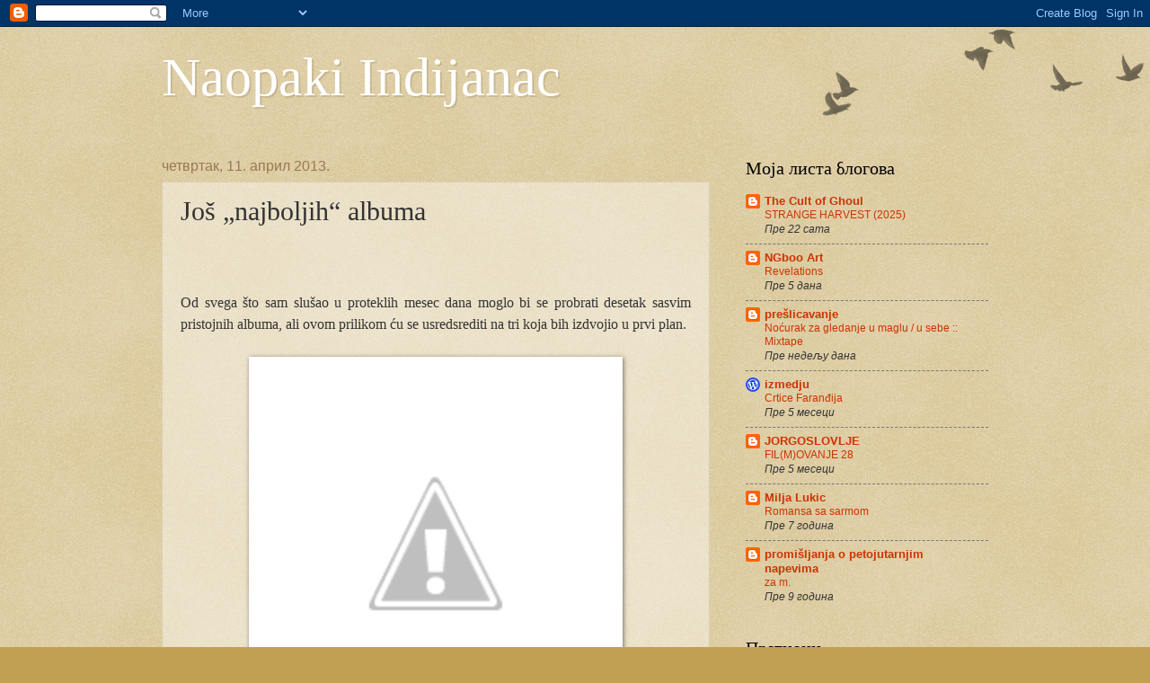

--- FILE ---
content_type: text/html; charset=UTF-8
request_url: https://naopakiindijanac.blogspot.com/2013/04/jos-najboljih-albuma.html
body_size: 16801
content:
<!DOCTYPE html>
<html class='v2' dir='ltr' lang='sr'>
<head>
<link href='https://www.blogger.com/static/v1/widgets/335934321-css_bundle_v2.css' rel='stylesheet' type='text/css'/>
<meta content='width=1100' name='viewport'/>
<meta content='text/html; charset=UTF-8' http-equiv='Content-Type'/>
<meta content='blogger' name='generator'/>
<link href='https://naopakiindijanac.blogspot.com/favicon.ico' rel='icon' type='image/x-icon'/>
<link href='http://naopakiindijanac.blogspot.com/2013/04/jos-najboljih-albuma.html' rel='canonical'/>
<link rel="alternate" type="application/atom+xml" title="Naopaki Indijanac - Atom" href="https://naopakiindijanac.blogspot.com/feeds/posts/default" />
<link rel="alternate" type="application/rss+xml" title="Naopaki Indijanac - RSS" href="https://naopakiindijanac.blogspot.com/feeds/posts/default?alt=rss" />
<link rel="service.post" type="application/atom+xml" title="Naopaki Indijanac - Atom" href="https://www.blogger.com/feeds/5929821633242994109/posts/default" />

<link rel="alternate" type="application/atom+xml" title="Naopaki Indijanac - Atom" href="https://naopakiindijanac.blogspot.com/feeds/9165372423187403874/comments/default" />
<!--Can't find substitution for tag [blog.ieCssRetrofitLinks]-->
<link href='http://4.bp.blogspot.com/-PuFKIrggHTc/UWcI-oqRkVI/AAAAAAAAA_c/fQ1-vgapMl8/s400/old-sock-1363036079.jpg' rel='image_src'/>
<meta content='http://naopakiindijanac.blogspot.com/2013/04/jos-najboljih-albuma.html' property='og:url'/>
<meta content='Još „najboljih“ albuma' property='og:title'/>
<meta content='       Od svega što sam slušao u proteklih mesec dana moglo bi se probrati desetak sasvim pristojnih albuma, ali ovom prilikom ću se usredsr...' property='og:description'/>
<meta content='//4.bp.blogspot.com/-PuFKIrggHTc/UWcI-oqRkVI/AAAAAAAAA_c/fQ1-vgapMl8/w1200-h630-p-k-no-nu/old-sock-1363036079.jpg' property='og:image'/>
<title>Naopaki Indijanac: Još &#8222;najboljih&#8220; albuma</title>
<style id='page-skin-1' type='text/css'><!--
/*
-----------------------------------------------
Blogger Template Style
Name:     Watermark
Designer: Blogger
URL:      www.blogger.com
----------------------------------------------- */
/* Use this with templates/1ktemplate-*.html */
/* Content
----------------------------------------------- */
body {
font: normal normal 14px Arial, Tahoma, Helvetica, FreeSans, sans-serif;
color: #333333;
background: #c0a154 url(https://resources.blogblog.com/blogblog/data/1kt/watermark/body_background_birds.png) repeat scroll top left;
}
html body .content-outer {
min-width: 0;
max-width: 100%;
width: 100%;
}
.content-outer {
font-size: 92%;
}
a:link {
text-decoration:none;
color: #cc3300;
}
a:visited {
text-decoration:none;
color: #993322;
}
a:hover {
text-decoration:underline;
color: #ff3300;
}
.body-fauxcolumns .cap-top {
margin-top: 30px;
background: transparent url(https://resources.blogblog.com/blogblog/data/1kt/watermark/body_overlay_birds.png) no-repeat scroll top right;
height: 121px;
}
.content-inner {
padding: 0;
}
/* Header
----------------------------------------------- */
.header-inner .Header .titlewrapper,
.header-inner .Header .descriptionwrapper {
padding-left: 20px;
padding-right: 20px;
}
.Header h1 {
font: normal normal 60px Georgia, Utopia, 'Palatino Linotype', Palatino, serif;
color: #ffffff;
text-shadow: 2px 2px rgba(0, 0, 0, .1);
}
.Header h1 a {
color: #ffffff;
}
.Header .description {
font-size: 140%;
color: #997755;
}
/* Tabs
----------------------------------------------- */
.tabs-inner .section {
margin: 0 20px;
}
.tabs-inner .PageList, .tabs-inner .LinkList, .tabs-inner .Labels {
margin-left: -11px;
margin-right: -11px;
background-color: transparent;
border-top: 0 solid #ffffff;
border-bottom: 0 solid #ffffff;
-moz-box-shadow: 0 0 0 rgba(0, 0, 0, .3);
-webkit-box-shadow: 0 0 0 rgba(0, 0, 0, .3);
-goog-ms-box-shadow: 0 0 0 rgba(0, 0, 0, .3);
box-shadow: 0 0 0 rgba(0, 0, 0, .3);
}
.tabs-inner .PageList .widget-content,
.tabs-inner .LinkList .widget-content,
.tabs-inner .Labels .widget-content {
margin: -3px -11px;
background: transparent none  no-repeat scroll right;
}
.tabs-inner .widget ul {
padding: 2px 25px;
max-height: 34px;
background: transparent none no-repeat scroll left;
}
.tabs-inner .widget li {
border: none;
}
.tabs-inner .widget li a {
display: inline-block;
padding: .25em 1em;
font: normal normal 20px Georgia, Utopia, 'Palatino Linotype', Palatino, serif;
color: #cc3300;
border-right: 1px solid #c0a154;
}
.tabs-inner .widget li:first-child a {
border-left: 1px solid #c0a154;
}
.tabs-inner .widget li.selected a, .tabs-inner .widget li a:hover {
color: #000000;
}
/* Headings
----------------------------------------------- */
h2 {
font: normal normal 20px Georgia, Utopia, 'Palatino Linotype', Palatino, serif;
color: #000000;
margin: 0 0 .5em;
}
h2.date-header {
font: normal normal 16px Arial, Tahoma, Helvetica, FreeSans, sans-serif;
color: #997755;
}
/* Main
----------------------------------------------- */
.main-inner .column-center-inner,
.main-inner .column-left-inner,
.main-inner .column-right-inner {
padding: 0 5px;
}
.main-outer {
margin-top: 0;
background: transparent none no-repeat scroll top left;
}
.main-inner {
padding-top: 30px;
}
.main-cap-top {
position: relative;
}
.main-cap-top .cap-right {
position: absolute;
height: 0;
width: 100%;
bottom: 0;
background: transparent none repeat-x scroll bottom center;
}
.main-cap-top .cap-left {
position: absolute;
height: 245px;
width: 280px;
right: 0;
bottom: 0;
background: transparent none no-repeat scroll bottom left;
}
/* Posts
----------------------------------------------- */
.post-outer {
padding: 15px 20px;
margin: 0 0 25px;
background: transparent url(https://resources.blogblog.com/blogblog/data/1kt/watermark/post_background_birds.png) repeat scroll top left;
_background-image: none;
border: dotted 1px #ccbb99;
-moz-box-shadow: 0 0 0 rgba(0, 0, 0, .1);
-webkit-box-shadow: 0 0 0 rgba(0, 0, 0, .1);
-goog-ms-box-shadow: 0 0 0 rgba(0, 0, 0, .1);
box-shadow: 0 0 0 rgba(0, 0, 0, .1);
}
h3.post-title {
font: normal normal 30px Georgia, Utopia, 'Palatino Linotype', Palatino, serif;
margin: 0;
}
.comments h4 {
font: normal normal 30px Georgia, Utopia, 'Palatino Linotype', Palatino, serif;
margin: 1em 0 0;
}
.post-body {
font-size: 105%;
line-height: 1.5;
position: relative;
}
.post-header {
margin: 0 0 1em;
color: #997755;
}
.post-footer {
margin: 10px 0 0;
padding: 10px 0 0;
color: #997755;
border-top: dashed 1px #777777;
}
#blog-pager {
font-size: 140%
}
#comments .comment-author {
padding-top: 1.5em;
border-top: dashed 1px #777777;
background-position: 0 1.5em;
}
#comments .comment-author:first-child {
padding-top: 0;
border-top: none;
}
.avatar-image-container {
margin: .2em 0 0;
}
/* Comments
----------------------------------------------- */
.comments .comments-content .icon.blog-author {
background-repeat: no-repeat;
background-image: url([data-uri]);
}
.comments .comments-content .loadmore a {
border-top: 1px solid #777777;
border-bottom: 1px solid #777777;
}
.comments .continue {
border-top: 2px solid #777777;
}
/* Widgets
----------------------------------------------- */
.widget ul, .widget #ArchiveList ul.flat {
padding: 0;
list-style: none;
}
.widget ul li, .widget #ArchiveList ul.flat li {
padding: .35em 0;
text-indent: 0;
border-top: dashed 1px #777777;
}
.widget ul li:first-child, .widget #ArchiveList ul.flat li:first-child {
border-top: none;
}
.widget .post-body ul {
list-style: disc;
}
.widget .post-body ul li {
border: none;
}
.widget .zippy {
color: #777777;
}
.post-body img, .post-body .tr-caption-container, .Profile img, .Image img,
.BlogList .item-thumbnail img {
padding: 5px;
background: #fff;
-moz-box-shadow: 1px 1px 5px rgba(0, 0, 0, .5);
-webkit-box-shadow: 1px 1px 5px rgba(0, 0, 0, .5);
-goog-ms-box-shadow: 1px 1px 5px rgba(0, 0, 0, .5);
box-shadow: 1px 1px 5px rgba(0, 0, 0, .5);
}
.post-body img, .post-body .tr-caption-container {
padding: 8px;
}
.post-body .tr-caption-container {
color: #333333;
}
.post-body .tr-caption-container img {
padding: 0;
background: transparent;
border: none;
-moz-box-shadow: 0 0 0 rgba(0, 0, 0, .1);
-webkit-box-shadow: 0 0 0 rgba(0, 0, 0, .1);
-goog-ms-box-shadow: 0 0 0 rgba(0, 0, 0, .1);
box-shadow: 0 0 0 rgba(0, 0, 0, .1);
}
/* Footer
----------------------------------------------- */
.footer-outer {
color:#ccbb99;
background: #330000 url(https://resources.blogblog.com/blogblog/data/1kt/watermark/body_background_navigator.png) repeat scroll top left;
}
.footer-outer a {
color: #ff7755;
}
.footer-outer a:visited {
color: #dd5533;
}
.footer-outer a:hover {
color: #ff9977;
}
.footer-outer .widget h2 {
color: #eeddbb;
}
/* Mobile
----------------------------------------------- */
body.mobile  {
background-size: 100% auto;
}
.mobile .body-fauxcolumn-outer {
background: transparent none repeat scroll top left;
}
html .mobile .mobile-date-outer {
border-bottom: none;
background: transparent url(https://resources.blogblog.com/blogblog/data/1kt/watermark/post_background_birds.png) repeat scroll top left;
_background-image: none;
margin-bottom: 10px;
}
.mobile .main-inner .date-outer {
padding: 0;
}
.mobile .main-inner .date-header {
margin: 10px;
}
.mobile .main-cap-top {
z-index: -1;
}
.mobile .content-outer {
font-size: 100%;
}
.mobile .post-outer {
padding: 10px;
}
.mobile .main-cap-top .cap-left {
background: transparent none no-repeat scroll bottom left;
}
.mobile .body-fauxcolumns .cap-top {
margin: 0;
}
.mobile-link-button {
background: transparent url(https://resources.blogblog.com/blogblog/data/1kt/watermark/post_background_birds.png) repeat scroll top left;
}
.mobile-link-button a:link, .mobile-link-button a:visited {
color: #cc3300;
}
.mobile-index-date .date-header {
color: #997755;
}
.mobile-index-contents {
color: #333333;
}
.mobile .tabs-inner .section {
margin: 0;
}
.mobile .tabs-inner .PageList {
margin-left: 0;
margin-right: 0;
}
.mobile .tabs-inner .PageList .widget-content {
margin: 0;
color: #000000;
background: transparent url(https://resources.blogblog.com/blogblog/data/1kt/watermark/post_background_birds.png) repeat scroll top left;
}
.mobile .tabs-inner .PageList .widget-content .pagelist-arrow {
border-left: 1px solid #c0a154;
}

--></style>
<style id='template-skin-1' type='text/css'><!--
body {
min-width: 960px;
}
.content-outer, .content-fauxcolumn-outer, .region-inner {
min-width: 960px;
max-width: 960px;
_width: 960px;
}
.main-inner .columns {
padding-left: 0px;
padding-right: 310px;
}
.main-inner .fauxcolumn-center-outer {
left: 0px;
right: 310px;
/* IE6 does not respect left and right together */
_width: expression(this.parentNode.offsetWidth -
parseInt("0px") -
parseInt("310px") + 'px');
}
.main-inner .fauxcolumn-left-outer {
width: 0px;
}
.main-inner .fauxcolumn-right-outer {
width: 310px;
}
.main-inner .column-left-outer {
width: 0px;
right: 100%;
margin-left: -0px;
}
.main-inner .column-right-outer {
width: 310px;
margin-right: -310px;
}
#layout {
min-width: 0;
}
#layout .content-outer {
min-width: 0;
width: 800px;
}
#layout .region-inner {
min-width: 0;
width: auto;
}
body#layout div.add_widget {
padding: 8px;
}
body#layout div.add_widget a {
margin-left: 32px;
}
--></style>
<link href='https://www.blogger.com/dyn-css/authorization.css?targetBlogID=5929821633242994109&amp;zx=98897d3f-f34a-4e2a-a64c-dbaeb9293812' media='none' onload='if(media!=&#39;all&#39;)media=&#39;all&#39;' rel='stylesheet'/><noscript><link href='https://www.blogger.com/dyn-css/authorization.css?targetBlogID=5929821633242994109&amp;zx=98897d3f-f34a-4e2a-a64c-dbaeb9293812' rel='stylesheet'/></noscript>
<meta name='google-adsense-platform-account' content='ca-host-pub-1556223355139109'/>
<meta name='google-adsense-platform-domain' content='blogspot.com'/>

</head>
<body class='loading variant-birds'>
<div class='navbar section' id='navbar' name='NavBar'><div class='widget Navbar' data-version='1' id='Navbar1'><script type="text/javascript">
    function setAttributeOnload(object, attribute, val) {
      if(window.addEventListener) {
        window.addEventListener('load',
          function(){ object[attribute] = val; }, false);
      } else {
        window.attachEvent('onload', function(){ object[attribute] = val; });
      }
    }
  </script>
<div id="navbar-iframe-container"></div>
<script type="text/javascript" src="https://apis.google.com/js/platform.js"></script>
<script type="text/javascript">
      gapi.load("gapi.iframes:gapi.iframes.style.bubble", function() {
        if (gapi.iframes && gapi.iframes.getContext) {
          gapi.iframes.getContext().openChild({
              url: 'https://www.blogger.com/navbar/5929821633242994109?po\x3d9165372423187403874\x26origin\x3dhttps://naopakiindijanac.blogspot.com',
              where: document.getElementById("navbar-iframe-container"),
              id: "navbar-iframe"
          });
        }
      });
    </script><script type="text/javascript">
(function() {
var script = document.createElement('script');
script.type = 'text/javascript';
script.src = '//pagead2.googlesyndication.com/pagead/js/google_top_exp.js';
var head = document.getElementsByTagName('head')[0];
if (head) {
head.appendChild(script);
}})();
</script>
</div></div>
<div class='body-fauxcolumns'>
<div class='fauxcolumn-outer body-fauxcolumn-outer'>
<div class='cap-top'>
<div class='cap-left'></div>
<div class='cap-right'></div>
</div>
<div class='fauxborder-left'>
<div class='fauxborder-right'></div>
<div class='fauxcolumn-inner'>
</div>
</div>
<div class='cap-bottom'>
<div class='cap-left'></div>
<div class='cap-right'></div>
</div>
</div>
</div>
<div class='content'>
<div class='content-fauxcolumns'>
<div class='fauxcolumn-outer content-fauxcolumn-outer'>
<div class='cap-top'>
<div class='cap-left'></div>
<div class='cap-right'></div>
</div>
<div class='fauxborder-left'>
<div class='fauxborder-right'></div>
<div class='fauxcolumn-inner'>
</div>
</div>
<div class='cap-bottom'>
<div class='cap-left'></div>
<div class='cap-right'></div>
</div>
</div>
</div>
<div class='content-outer'>
<div class='content-cap-top cap-top'>
<div class='cap-left'></div>
<div class='cap-right'></div>
</div>
<div class='fauxborder-left content-fauxborder-left'>
<div class='fauxborder-right content-fauxborder-right'></div>
<div class='content-inner'>
<header>
<div class='header-outer'>
<div class='header-cap-top cap-top'>
<div class='cap-left'></div>
<div class='cap-right'></div>
</div>
<div class='fauxborder-left header-fauxborder-left'>
<div class='fauxborder-right header-fauxborder-right'></div>
<div class='region-inner header-inner'>
<div class='header section' id='header' name='Заглавље'><div class='widget Header' data-version='1' id='Header1'>
<div id='header-inner'>
<div class='titlewrapper'>
<h1 class='title'>
<a href='https://naopakiindijanac.blogspot.com/'>
Naopaki Indijanac
</a>
</h1>
</div>
<div class='descriptionwrapper'>
<p class='description'><span>
</span></p>
</div>
</div>
</div></div>
</div>
</div>
<div class='header-cap-bottom cap-bottom'>
<div class='cap-left'></div>
<div class='cap-right'></div>
</div>
</div>
</header>
<div class='tabs-outer'>
<div class='tabs-cap-top cap-top'>
<div class='cap-left'></div>
<div class='cap-right'></div>
</div>
<div class='fauxborder-left tabs-fauxborder-left'>
<div class='fauxborder-right tabs-fauxborder-right'></div>
<div class='region-inner tabs-inner'>
<div class='tabs no-items section' id='crosscol' name='Област са колонама'></div>
<div class='tabs no-items section' id='crosscol-overflow' name='Cross-Column 2'></div>
</div>
</div>
<div class='tabs-cap-bottom cap-bottom'>
<div class='cap-left'></div>
<div class='cap-right'></div>
</div>
</div>
<div class='main-outer'>
<div class='main-cap-top cap-top'>
<div class='cap-left'></div>
<div class='cap-right'></div>
</div>
<div class='fauxborder-left main-fauxborder-left'>
<div class='fauxborder-right main-fauxborder-right'></div>
<div class='region-inner main-inner'>
<div class='columns fauxcolumns'>
<div class='fauxcolumn-outer fauxcolumn-center-outer'>
<div class='cap-top'>
<div class='cap-left'></div>
<div class='cap-right'></div>
</div>
<div class='fauxborder-left'>
<div class='fauxborder-right'></div>
<div class='fauxcolumn-inner'>
</div>
</div>
<div class='cap-bottom'>
<div class='cap-left'></div>
<div class='cap-right'></div>
</div>
</div>
<div class='fauxcolumn-outer fauxcolumn-left-outer'>
<div class='cap-top'>
<div class='cap-left'></div>
<div class='cap-right'></div>
</div>
<div class='fauxborder-left'>
<div class='fauxborder-right'></div>
<div class='fauxcolumn-inner'>
</div>
</div>
<div class='cap-bottom'>
<div class='cap-left'></div>
<div class='cap-right'></div>
</div>
</div>
<div class='fauxcolumn-outer fauxcolumn-right-outer'>
<div class='cap-top'>
<div class='cap-left'></div>
<div class='cap-right'></div>
</div>
<div class='fauxborder-left'>
<div class='fauxborder-right'></div>
<div class='fauxcolumn-inner'>
</div>
</div>
<div class='cap-bottom'>
<div class='cap-left'></div>
<div class='cap-right'></div>
</div>
</div>
<!-- corrects IE6 width calculation -->
<div class='columns-inner'>
<div class='column-center-outer'>
<div class='column-center-inner'>
<div class='main section' id='main' name='Главни'><div class='widget Blog' data-version='1' id='Blog1'>
<div class='blog-posts hfeed'>

          <div class="date-outer">
        
<h2 class='date-header'><span>четвртак, 11. април 2013.</span></h2>

          <div class="date-posts">
        
<div class='post-outer'>
<div class='post hentry uncustomized-post-template' itemprop='blogPost' itemscope='itemscope' itemtype='http://schema.org/BlogPosting'>
<meta content='http://4.bp.blogspot.com/-PuFKIrggHTc/UWcI-oqRkVI/AAAAAAAAA_c/fQ1-vgapMl8/s400/old-sock-1363036079.jpg' itemprop='image_url'/>
<meta content='5929821633242994109' itemprop='blogId'/>
<meta content='9165372423187403874' itemprop='postId'/>
<a name='9165372423187403874'></a>
<h3 class='post-title entry-title' itemprop='name'>
Još &#8222;najboljih&#8220; albuma
</h3>
<div class='post-header'>
<div class='post-header-line-1'></div>
</div>
<div class='post-body entry-content' id='post-body-9165372423187403874' itemprop='description articleBody'>
<div dir="ltr" style="text-align: left;" trbidi="on">
<br />
<div class="MsoNormal" style="line-height: 150%; text-align: justify;">
<br /></div>
<div class="MsoNormal" style="line-height: 150%; text-align: justify;">
<br /></div>
<div class="MsoNormal" style="line-height: 150%; text-align: justify;">
<span style="font-family: &quot;Times New Roman&quot;,&quot;serif&quot;; font-size: 12.0pt; line-height: 150%; mso-no-proof: yes;">Od svega što sam slušao u proteklih mesec dana moglo bi se
probrati desetak sasvim pristojnih albuma, ali ovom prilikom ću se usredsrediti
na tri koja bih izdvojio u prvi plan.<o:p></o:p></span></div>
<div class="MsoNormal" style="line-height: 150%; text-align: justify;">
<span style="font-family: &quot;Times New Roman&quot;,&quot;serif&quot;; font-size: 12.0pt; line-height: 150%; mso-no-proof: yes;"><br /></span></div>
<div class="separator" style="clear: both; text-align: center;">
<a href="//4.bp.blogspot.com/-PuFKIrggHTc/UWcI-oqRkVI/AAAAAAAAA_c/fQ1-vgapMl8/s1600/old-sock-1363036079.jpg" imageanchor="1" style="margin-left: 1em; margin-right: 1em;"><img border="0" height="400" src="//4.bp.blogspot.com/-PuFKIrggHTc/UWcI-oqRkVI/AAAAAAAAA_c/fQ1-vgapMl8/s400/old-sock-1363036079.jpg" width="400"></a></div>
<div class="MsoNormal" style="line-height: 150%; text-align: justify;">
<span style="font-family: &quot;Times New Roman&quot;,&quot;serif&quot;; font-size: 12.0pt; line-height: 150%; mso-no-proof: yes;"><br /></span></div>
<div class="MsoNormal" style="line-height: 150%; text-align: justify;">
<span style="font-family: &quot;Times New Roman&quot;,&quot;serif&quot;; font-size: 12.0pt; line-height: 150%; mso-no-proof: yes;">Počinjem s jednom ultra giga mega zvezdom, pa se osećam malo
čudno jer obično takve ne slušam. Prosto ne znam ni šta bih uopšte mogao da
kažem o Eriku Kleptonu, a da ne ispadnem budalčina. Vidim da se njegov novi
album mnogima nije dopao, međutim u mom slučaju je &#8222;odradio posao&#8220;, to jest
naveo me je da ga u proteklih nekoliko nedelja slušam skoro svakodnevno i da
prilično uživam u njemu. U pitanju je ona vrsta ploča kakve ja inače volim &#8211;
dve nove pesme, a resto obrade, među njima dosta starijih numera. Malo
tradicionalnih američkih žanrova, malo koketiranja s regeom. Na momente me
podseća na ono što su nekada radili Raj Kuder ili Dejvid Lindli. Dovoljno da
uvrstim <i>Old Sock</i> među najbolje ploče
koje sam čuo ove godine. A nova verzija numere <i>Goodnight, Irene</i>, jedne od mojih omiljenih iz klasične američke
pesmarice, dodatni je argument za to.<o:p></o:p></span></div>
<div class="MsoNormal" style="line-height: 150%; text-align: justify;">
<span style="font-family: &quot;Times New Roman&quot;,&quot;serif&quot;; font-size: 12.0pt; line-height: 150%; mso-no-proof: yes;"><br /></span></div>
<div class="separator" style="clear: both; text-align: center;">
<a href="//3.bp.blogspot.com/-QxqdPdD36jI/UWcK_Mo6qII/AAAAAAAAA_s/n84PiMPc1rs/s1600/m.rv.kellywillisbrucerobison.jpg" imageanchor="1"><img border="0" height="400" src="//3.bp.blogspot.com/-QxqdPdD36jI/UWcK_Mo6qII/AAAAAAAAA_s/n84PiMPc1rs/s320/m.rv.kellywillisbrucerobison.jpg" width="400"></a></div>
<div class="MsoNormal" style="line-height: 150%; text-align: justify;">
<span style="font-family: &quot;Times New Roman&quot;,&quot;serif&quot;; font-size: 12.0pt; line-height: 150%; mso-no-proof: yes;"><br /></span></div>
<div class="MsoNormal" style="line-height: 150%; text-align: justify;">
<span style="font-family: &quot;Times New Roman&quot;,&quot;serif&quot;; font-size: 12.0pt; line-height: 150%; mso-no-proof: yes;">A sad &#8211; pravac Nešvil. Kantri dueti koje čine bračni parovi
nekad baš umeju da osvetlaju obraz. Da ne pominjem one notorne primere, evo
jednog skorašnjeg. Prošle godine briljantnu ploču snimili su Kejsi Čejmbers i
Šejn Nikolson, zvezde australijske kantri scene, a sada su to uradile njihove
američke kolege &#8211; Keli Vilis i Brus Robison. Inače, sestra Brusa Robisona &#8211;
Robin Ludvik (Vilisova joj, dakle, dođe snaha, a ona njoj zaova, da proširimo
priču na šire porodične odnose) takođe je kantri pevačica, i to bogami jedna od
najboljih koje znam.<o:p></o:p></span></div>
<div class="MsoNormal" style="line-height: 150%; text-align: justify;">
<span style="font-family: &quot;Times New Roman&quot;,&quot;serif&quot;; font-size: 12.0pt; line-height: 150%; mso-no-proof: yes;">Što se tiče podele nove pesme &#8211; obrade, na ploči <i>Cheaterʼs Game</i> odnos je otprilike
pola&#8211;pola. Među obradama se krije i glavni razlog što mi se ovaj album toliko
dopao. Naime, Vilisova i Robison su na repertoar uvrstili pesmu <i>Border Radio</i> Dejva Alvina, autora koji
je za mene još odavno zakucan u samom vrhu &#8222;songrajterstva&#8220;. I znali su kako s
njom treba da se postupa. Dakle, opet je ponoć, njega nema, dete spava u drugoj
sobi, otac ga neće videti kako raste, a ona sluša radio i nada se promeni u
svom životu, scenario kao iz priče Rejmonda Karvera &#8211; pa sve to u eksplicitnom
kantri ruhu i eto jednog od najvećih uživanja ove godine.<o:p></o:p></span></div>
<div class="MsoNormal" style="line-height: 150%; text-align: justify;">
<span style="font-family: &quot;Times New Roman&quot;,&quot;serif&quot;; font-size: 12.0pt; line-height: 150%; mso-no-proof: yes;">Pored Alvina, na albumu je zastupljen i Teksašanin Hejs Karl,
jedan od najtalentovanijih autora &#8211; htedoh reći mlađe, ali to je sad već ipak
srednja generacija. A tu je i momenat sa devet miliona devetsto devedeset devet
hiljada devetsto devedeset devet suza u kojem Vilisova briljira (pesma Rezija
Bejlija iz 1966). Što se Robisona tiče, on do izražaja najviše dolazi u dve
brze, poletne pesme &#8211; svojoj sopstvenoj <i>Lifeline</i>,
kao i u <i>Born To Roll</i>, gde peva kako
je odrastao po kamiondžijskim svratištima i auto-putevima, te kasnije
prokrstario od Nešvila do Noksvila i od Bostona do Ostina. Sve u svemu,
prvorazredan kantri ugođaj.<o:p></o:p></span></div>
<div class="MsoNormal" style="line-height: 150%; text-align: justify;">
<span style="font-family: &quot;Times New Roman&quot;,&quot;serif&quot;; font-size: 12.0pt; line-height: 150%; mso-no-proof: yes;"><br /></span></div>
<div class="separator" style="clear: both; text-align: center;">
<a href="//3.bp.blogspot.com/-jlL5juLtR-M/UWcI_1M0ZII/AAAAAAAAA_k/57l-B7bfbp8/s1600/946718973c9341f5ed67b1318551663b.jpg" imageanchor="1" style="margin-left: 1em; margin-right: 1em;"><img border="0" height="400" src="//3.bp.blogspot.com/-jlL5juLtR-M/UWcI_1M0ZII/AAAAAAAAA_k/57l-B7bfbp8/s400/946718973c9341f5ed67b1318551663b.jpg" width="400"></a></div>
<div class="MsoNormal" style="line-height: 150%; text-align: justify;">
<span style="font-family: &quot;Times New Roman&quot;,&quot;serif&quot;; font-size: 12.0pt; line-height: 150%; mso-no-proof: yes;"><br /></span></div>
<div class="MsoNormal" style="line-height: 150%; text-align: justify;">
<span style="font-family: &quot;Times New Roman&quot;,&quot;serif&quot;; font-size: 12.0pt; line-height: 150%; mso-no-proof: yes;">Treći album koji ovde izdvajam snimila je kantautorka i
nekada profesionalna kuvarica Meri Gošej, žena koja je u životu sve i svašta
preturila preko glave. U pitanju je lajv ploča s njenim dobro poznatim pesmama.<o:p></o:p></span></div>
<div class="MsoNormal" style="line-height: 150%; text-align: justify;">
<span style="font-family: &quot;Times New Roman&quot;,&quot;serif&quot;; font-size: 12.0pt; line-height: 150%; mso-no-proof: yes;">Meri Gošej sam prvi put čuo u numeri u kojoj je proklamovala
kako su joj se od onih što idu u dobre škole i bave se sportom oduvek više
dopadali kojekakvi dreg kvinovi, raspopi, dileri, pijanice koje filozofiraju,
glumci, pisci i ostala bulumenta i polusvet. Iste te protuve muvaju se i ovim
albumom. Ima među njima skitnica, beskućnika i vagabunda, ali i osuđenih ubica.
Za sve njih Meri Gošej gaji velike simpatije, tolike da na momente ume da bude
i patetična, ali joj to nekako čak i pristaje. S druge strane, u njenim pesmama
toj ekipi pridružuju se, ni manje ni više nego Hemingvej, Keruak i Stajnbek. <o:p></o:p></span></div>
<div class="MsoNormal" style="line-height: 150%; text-align: justify;">
<span style="font-family: &quot;Times New Roman&quot;,&quot;serif&quot;; font-size: 12.0pt; line-height: 150%; mso-no-proof: yes;">Osim sopstvenih, u koncertni repertoar Meri Gošej je
uključila i tri numere svog kanadskog kolege Freda Iglsmita. Krajnji rezultat
je jedna mračna svirka, sa sporim, dugačkim pesmama, gudačima koji jezivo
škripe i Merinim umornim glasom, koji često ume da zazvuči neverovatno tužno.
Jedan od momenata u kojem to najviše dolazi do izražaja jeste numera <i>I Drink</i>, verovatno najbolja na albumu.
Tu njena junakinja pripoveda o svom čemernom, usamljeničkom, alkoholičarskom
životu i zaključuje sa &#8222;I know what I am, but I donʼt give a damn&#8220;, kao
konačnom, neopozivom presudom samoj sebi.<o:p></o:p></span></div>
<div class="MsoNormal" style="line-height: 150%; text-align: justify;">
<span style="font-family: &quot;Times New Roman&quot;,&quot;serif&quot;; font-size: 12.0pt; line-height: 150%; mso-no-proof: yes;">Toliko u ovom javljanju. Ima još albuma, nije da nema, ali
ova tri su mi ipak najbolja.<o:p></o:p></span></div>
<div class="MsoNormal" style="line-height: 150%; text-align: justify;">
<br /></div>
</div>
<div style='clear: both;'></div>
</div>
<div class='post-footer'>
<div class='post-footer-line post-footer-line-1'>
<span class='post-author vcard'>
Објавио
<span class='fn' itemprop='author' itemscope='itemscope' itemtype='http://schema.org/Person'>
<meta content='https://www.blogger.com/profile/03622610542407964421' itemprop='url'/>
<a class='g-profile' href='https://www.blogger.com/profile/03622610542407964421' rel='author' title='author profile'>
<span itemprop='name'>Naopaki Indijanac</span>
</a>
</span>
</span>
<span class='post-timestamp'>
у
<meta content='http://naopakiindijanac.blogspot.com/2013/04/jos-najboljih-albuma.html' itemprop='url'/>
<a class='timestamp-link' href='https://naopakiindijanac.blogspot.com/2013/04/jos-najboljih-albuma.html' rel='bookmark' title='permanent link'><abbr class='published' itemprop='datePublished' title='2013-04-11T12:16:00-07:00'>12:16</abbr></a>
</span>
<span class='post-comment-link'>
</span>
<span class='post-icons'>
<span class='item-control blog-admin pid-1871178334'>
<a href='https://www.blogger.com/post-edit.g?blogID=5929821633242994109&postID=9165372423187403874&from=pencil' title='Измени пост'>
<img alt='' class='icon-action' height='18' src='https://resources.blogblog.com/img/icon18_edit_allbkg.gif' width='18'/>
</a>
</span>
</span>
<div class='post-share-buttons goog-inline-block'>
<a class='goog-inline-block share-button sb-email' href='https://www.blogger.com/share-post.g?blogID=5929821633242994109&postID=9165372423187403874&target=email' target='_blank' title='Пошаљи ово имејлом'><span class='share-button-link-text'>Пошаљи ово имејлом</span></a><a class='goog-inline-block share-button sb-blog' href='https://www.blogger.com/share-post.g?blogID=5929821633242994109&postID=9165372423187403874&target=blog' onclick='window.open(this.href, "_blank", "height=270,width=475"); return false;' target='_blank' title='BlogThis!'><span class='share-button-link-text'>BlogThis!</span></a><a class='goog-inline-block share-button sb-twitter' href='https://www.blogger.com/share-post.g?blogID=5929821633242994109&postID=9165372423187403874&target=twitter' target='_blank' title='Дели на X-у'><span class='share-button-link-text'>Дели на X-у</span></a><a class='goog-inline-block share-button sb-facebook' href='https://www.blogger.com/share-post.g?blogID=5929821633242994109&postID=9165372423187403874&target=facebook' onclick='window.open(this.href, "_blank", "height=430,width=640"); return false;' target='_blank' title='Дели на Facebook-у'><span class='share-button-link-text'>Дели на Facebook-у</span></a><a class='goog-inline-block share-button sb-pinterest' href='https://www.blogger.com/share-post.g?blogID=5929821633242994109&postID=9165372423187403874&target=pinterest' target='_blank' title='Дели на Pinterest-у'><span class='share-button-link-text'>Дели на Pinterest-у</span></a>
</div>
</div>
<div class='post-footer-line post-footer-line-2'>
<span class='post-labels'>
</span>
</div>
<div class='post-footer-line post-footer-line-3'>
<span class='post-location'>
</span>
</div>
</div>
</div>
<div class='comments' id='comments'>
<a name='comments'></a>
<h4>1 коментар:</h4>
<div class='comments-content'>
<script async='async' src='' type='text/javascript'></script>
<script type='text/javascript'>
    (function() {
      var items = null;
      var msgs = null;
      var config = {};

// <![CDATA[
      var cursor = null;
      if (items && items.length > 0) {
        cursor = parseInt(items[items.length - 1].timestamp) + 1;
      }

      var bodyFromEntry = function(entry) {
        var text = (entry &&
                    ((entry.content && entry.content.$t) ||
                     (entry.summary && entry.summary.$t))) ||
            '';
        if (entry && entry.gd$extendedProperty) {
          for (var k in entry.gd$extendedProperty) {
            if (entry.gd$extendedProperty[k].name == 'blogger.contentRemoved') {
              return '<span class="deleted-comment">' + text + '</span>';
            }
          }
        }
        return text;
      }

      var parse = function(data) {
        cursor = null;
        var comments = [];
        if (data && data.feed && data.feed.entry) {
          for (var i = 0, entry; entry = data.feed.entry[i]; i++) {
            var comment = {};
            // comment ID, parsed out of the original id format
            var id = /blog-(\d+).post-(\d+)/.exec(entry.id.$t);
            comment.id = id ? id[2] : null;
            comment.body = bodyFromEntry(entry);
            comment.timestamp = Date.parse(entry.published.$t) + '';
            if (entry.author && entry.author.constructor === Array) {
              var auth = entry.author[0];
              if (auth) {
                comment.author = {
                  name: (auth.name ? auth.name.$t : undefined),
                  profileUrl: (auth.uri ? auth.uri.$t : undefined),
                  avatarUrl: (auth.gd$image ? auth.gd$image.src : undefined)
                };
              }
            }
            if (entry.link) {
              if (entry.link[2]) {
                comment.link = comment.permalink = entry.link[2].href;
              }
              if (entry.link[3]) {
                var pid = /.*comments\/default\/(\d+)\?.*/.exec(entry.link[3].href);
                if (pid && pid[1]) {
                  comment.parentId = pid[1];
                }
              }
            }
            comment.deleteclass = 'item-control blog-admin';
            if (entry.gd$extendedProperty) {
              for (var k in entry.gd$extendedProperty) {
                if (entry.gd$extendedProperty[k].name == 'blogger.itemClass') {
                  comment.deleteclass += ' ' + entry.gd$extendedProperty[k].value;
                } else if (entry.gd$extendedProperty[k].name == 'blogger.displayTime') {
                  comment.displayTime = entry.gd$extendedProperty[k].value;
                }
              }
            }
            comments.push(comment);
          }
        }
        return comments;
      };

      var paginator = function(callback) {
        if (hasMore()) {
          var url = config.feed + '?alt=json&v=2&orderby=published&reverse=false&max-results=50';
          if (cursor) {
            url += '&published-min=' + new Date(cursor).toISOString();
          }
          window.bloggercomments = function(data) {
            var parsed = parse(data);
            cursor = parsed.length < 50 ? null
                : parseInt(parsed[parsed.length - 1].timestamp) + 1
            callback(parsed);
            window.bloggercomments = null;
          }
          url += '&callback=bloggercomments';
          var script = document.createElement('script');
          script.type = 'text/javascript';
          script.src = url;
          document.getElementsByTagName('head')[0].appendChild(script);
        }
      };
      var hasMore = function() {
        return !!cursor;
      };
      var getMeta = function(key, comment) {
        if ('iswriter' == key) {
          var matches = !!comment.author
              && comment.author.name == config.authorName
              && comment.author.profileUrl == config.authorUrl;
          return matches ? 'true' : '';
        } else if ('deletelink' == key) {
          return config.baseUri + '/comment/delete/'
               + config.blogId + '/' + comment.id;
        } else if ('deleteclass' == key) {
          return comment.deleteclass;
        }
        return '';
      };

      var replybox = null;
      var replyUrlParts = null;
      var replyParent = undefined;

      var onReply = function(commentId, domId) {
        if (replybox == null) {
          // lazily cache replybox, and adjust to suit this style:
          replybox = document.getElementById('comment-editor');
          if (replybox != null) {
            replybox.height = '250px';
            replybox.style.display = 'block';
            replyUrlParts = replybox.src.split('#');
          }
        }
        if (replybox && (commentId !== replyParent)) {
          replybox.src = '';
          document.getElementById(domId).insertBefore(replybox, null);
          replybox.src = replyUrlParts[0]
              + (commentId ? '&parentID=' + commentId : '')
              + '#' + replyUrlParts[1];
          replyParent = commentId;
        }
      };

      var hash = (window.location.hash || '#').substring(1);
      var startThread, targetComment;
      if (/^comment-form_/.test(hash)) {
        startThread = hash.substring('comment-form_'.length);
      } else if (/^c[0-9]+$/.test(hash)) {
        targetComment = hash.substring(1);
      }

      // Configure commenting API:
      var configJso = {
        'maxDepth': config.maxThreadDepth
      };
      var provider = {
        'id': config.postId,
        'data': items,
        'loadNext': paginator,
        'hasMore': hasMore,
        'getMeta': getMeta,
        'onReply': onReply,
        'rendered': true,
        'initComment': targetComment,
        'initReplyThread': startThread,
        'config': configJso,
        'messages': msgs
      };

      var render = function() {
        if (window.goog && window.goog.comments) {
          var holder = document.getElementById('comment-holder');
          window.goog.comments.render(holder, provider);
        }
      };

      // render now, or queue to render when library loads:
      if (window.goog && window.goog.comments) {
        render();
      } else {
        window.goog = window.goog || {};
        window.goog.comments = window.goog.comments || {};
        window.goog.comments.loadQueue = window.goog.comments.loadQueue || [];
        window.goog.comments.loadQueue.push(render);
      }
    })();
// ]]>
  </script>
<div id='comment-holder'>
<div class="comment-thread toplevel-thread"><ol id="top-ra"><li class="comment" id="c3180217509198739453"><div class="avatar-image-container"><img src="//blogger.googleusercontent.com/img/b/R29vZ2xl/AVvXsEhauOXzNM_ObcyZnCdnrfOeTOWldpSsswSWXzVzCxTdfnXed7j4Zm0jTmWCnb2wgtFun0rlvB-VDCSGhbogp-oqo3TvEx4r3C6KPMvT_pJhWJJLAOAtdSjg2lGWdo4CmZw/s45-c/IMG_0664.jpg" alt=""/></div><div class="comment-block"><div class="comment-header"><cite class="user"><a href="https://www.blogger.com/profile/05048251896777485843" rel="nofollow">Đorđe Kalijadis</a></cite><span class="icon user "></span><span class="datetime secondary-text"><a rel="nofollow" href="https://naopakiindijanac.blogspot.com/2013/04/jos-najboljih-albuma.html?showComment=1365713963582#c3180217509198739453">11. април 2013. 13:59</a></span></div><p class="comment-content">Novi Clapton i mene raspametio. Baš dobar album.</p><span class="comment-actions secondary-text"><a class="comment-reply" target="_self" data-comment-id="3180217509198739453">Одговори</a><span class="item-control blog-admin blog-admin pid-2127695829"><a target="_self" href="https://www.blogger.com/comment/delete/5929821633242994109/3180217509198739453">Избриши</a></span></span></div><div class="comment-replies"><div id="c3180217509198739453-rt" class="comment-thread inline-thread hidden"><span class="thread-toggle thread-expanded"><span class="thread-arrow"></span><span class="thread-count"><a target="_self">Одговори</a></span></span><ol id="c3180217509198739453-ra" class="thread-chrome thread-expanded"><div></div><div id="c3180217509198739453-continue" class="continue"><a class="comment-reply" target="_self" data-comment-id="3180217509198739453">Одговори</a></div></ol></div></div><div class="comment-replybox-single" id="c3180217509198739453-ce"></div></li></ol><div id="top-continue" class="continue"><a class="comment-reply" target="_self">Додај коментар</a></div><div class="comment-replybox-thread" id="top-ce"></div><div class="loadmore hidden" data-post-id="9165372423187403874"><a target="_self">Учитај још...</a></div></div>
</div>
</div>
<p class='comment-footer'>
<div class='comment-form'>
<a name='comment-form'></a>
<p>
</p>
<a href='https://www.blogger.com/comment/frame/5929821633242994109?po=9165372423187403874&hl=sr&saa=85391&origin=https://naopakiindijanac.blogspot.com' id='comment-editor-src'></a>
<iframe allowtransparency='true' class='blogger-iframe-colorize blogger-comment-from-post' frameborder='0' height='410px' id='comment-editor' name='comment-editor' src='' width='100%'></iframe>
<script src='https://www.blogger.com/static/v1/jsbin/2830521187-comment_from_post_iframe.js' type='text/javascript'></script>
<script type='text/javascript'>
      BLOG_CMT_createIframe('https://www.blogger.com/rpc_relay.html');
    </script>
</div>
</p>
<div id='backlinks-container'>
<div id='Blog1_backlinks-container'>
</div>
</div>
</div>
</div>

        </div></div>
      
</div>
<div class='blog-pager' id='blog-pager'>
<span id='blog-pager-newer-link'>
<a class='blog-pager-newer-link' href='https://naopakiindijanac.blogspot.com/2013/04/dvadeset-albuma-iz-prva-tri-meseca-2013.html' id='Blog1_blog-pager-newer-link' title='Новији пост'>Новији пост</a>
</span>
<span id='blog-pager-older-link'>
<a class='blog-pager-older-link' href='https://naopakiindijanac.blogspot.com/2013/03/moj-filmski-kanon-2.html' id='Blog1_blog-pager-older-link' title='Старији пост'>Старији пост</a>
</span>
<a class='home-link' href='https://naopakiindijanac.blogspot.com/'>Почетна</a>
</div>
<div class='clear'></div>
<div class='post-feeds'>
<div class='feed-links'>
Пријавите се на:
<a class='feed-link' href='https://naopakiindijanac.blogspot.com/feeds/9165372423187403874/comments/default' target='_blank' type='application/atom+xml'>Објављивање коментара (Atom)</a>
</div>
</div>
</div></div>
</div>
</div>
<div class='column-left-outer'>
<div class='column-left-inner'>
<aside>
</aside>
</div>
</div>
<div class='column-right-outer'>
<div class='column-right-inner'>
<aside>
<div class='sidebar section' id='sidebar-right-1'><div class='widget BlogList' data-version='1' id='BlogList1'>
<h2 class='title'>Моја листа блогова</h2>
<div class='widget-content'>
<div class='blog-list-container' id='BlogList1_container'>
<ul id='BlogList1_blogs'>
<li style='display: block;'>
<div class='blog-icon'>
<img data-lateloadsrc='https://lh3.googleusercontent.com/blogger_img_proxy/AEn0k_u1cV1f6CQ0OMz1B8xZq03GWkwh4LcdND1oBEvcX9jD53F29ZZI23YtrPHxg9EeLlSTI15Y8S2ytZbHpBWbkz4HeYbe017pYtvGQ6pEjXA=s16-w16-h16' height='16' width='16'/>
</div>
<div class='blog-content'>
<div class='blog-title'>
<a href='http://cultofghoul.blogspot.com/' target='_blank'>
The Cult of Ghoul</a>
</div>
<div class='item-content'>
<span class='item-title'>
<a href='http://cultofghoul.blogspot.com/2026/01/strange-harvest-2025.html' target='_blank'>
STRANGE HARVEST (2025)
</a>
</span>
<div class='item-time'>
Пре 22 сата
</div>
</div>
</div>
<div style='clear: both;'></div>
</li>
<li style='display: block;'>
<div class='blog-icon'>
<img data-lateloadsrc='https://lh3.googleusercontent.com/blogger_img_proxy/AEn0k_vCoY1mg1c5pKj71jHrjATALKRACkdv4HgZDV78PKUoKNmr7Ht4MocIRk6UcW69obZrg3JtnhP5d9Lxr-aqvYRnJKyiF-QGg3Y7-SM=s16-w16-h16' height='16' width='16'/>
</div>
<div class='blog-content'>
<div class='blog-title'>
<a href='http://ngbooart.blogspot.com/' target='_blank'>
NGboo Art</a>
</div>
<div class='item-content'>
<span class='item-title'>
<a href='http://ngbooart.blogspot.com/2026/01/revelations.html' target='_blank'>
Revelations
</a>
</span>
<div class='item-time'>
Пре 5 дана
</div>
</div>
</div>
<div style='clear: both;'></div>
</li>
<li style='display: block;'>
<div class='blog-icon'>
<img data-lateloadsrc='https://lh3.googleusercontent.com/blogger_img_proxy/AEn0k_vI-E7OXS-ubhAkRDYXRt46fpt1OeLJ76uS8PAwgsj9b15RqwWFiehWiddtpFDZdqDmJwYwv967DcTQqxZZjoT0fP1HBlOic9AwTfp-IeDZr7A=s16-w16-h16' height='16' width='16'/>
</div>
<div class='blog-content'>
<div class='blog-title'>
<a href='https://preslicavanje.blogspot.com/' target='_blank'>
prešlicavanje</a>
</div>
<div class='item-content'>
<span class='item-title'>
<a href='https://preslicavanje.blogspot.com/2026/01/nocurak-za-gledanje-u-maglu-u-sebe.html' target='_blank'>
Noćurak za gledanje u maglu / u sebe :: Mixtape
</a>
</span>
<div class='item-time'>
Пре недељу дана
</div>
</div>
</div>
<div style='clear: both;'></div>
</li>
<li style='display: block;'>
<div class='blog-icon'>
<img data-lateloadsrc='https://lh3.googleusercontent.com/blogger_img_proxy/AEn0k_sGwaqEIhctU58WMNPZCBFw7LMsge2PEMIiRXk46ZNL_0nI1gZL1V6nrnzkJ03UMryvBR_B35rXjHOGgKlaoueB-1H9kn-uxHURkbFE=s16-w16-h16' height='16' width='16'/>
</div>
<div class='blog-content'>
<div class='blog-title'>
<a href='https://izmedju.wordpress.com' target='_blank'>
izmedju</a>
</div>
<div class='item-content'>
<span class='item-title'>
<a href='https://izmedju.wordpress.com/2025/08/10/crtice-farandija/' target='_blank'>
Crtice Faranđija
</a>
</span>
<div class='item-time'>
Пре 5 месеци
</div>
</div>
</div>
<div style='clear: both;'></div>
</li>
<li style='display: block;'>
<div class='blog-icon'>
<img data-lateloadsrc='https://lh3.googleusercontent.com/blogger_img_proxy/AEn0k_v1cU5BVzUL3ls2uKgiIFsOq7ng_RDVBceLGJf7pA54WtKiF3ztVLfFhnsi7lrjWf09KYMLIzeym-JQ78TcugnxKhKoFmh6e3JkI7L1oDg=s16-w16-h16' height='16' width='16'/>
</div>
<div class='blog-content'>
<div class='blog-title'>
<a href='http://jorgoslovlje.blogspot.com/' target='_blank'>
JORGOSLOVLJE</a>
</div>
<div class='item-content'>
<span class='item-title'>
<a href='http://jorgoslovlje.blogspot.com/2025/07/filmovanje-28.html' target='_blank'>
FIL(M)OVANJE 28
</a>
</span>
<div class='item-time'>
Пре 5 месеци
</div>
</div>
</div>
<div style='clear: both;'></div>
</li>
<li style='display: block;'>
<div class='blog-icon'>
<img data-lateloadsrc='https://lh3.googleusercontent.com/blogger_img_proxy/AEn0k_tYwoJbGH0mBeI1CxotE0GrsLzUzpdHVD510naxKUd4ssH4rG2CaJKOKdoGIH1UbPizk0Z3p9W6C4_XFbMR7wzziDA0lws4pl860c5DkQ=s16-w16-h16' height='16' width='16'/>
</div>
<div class='blog-content'>
<div class='blog-title'>
<a href='http://miljalukic.blogspot.com/' target='_blank'>
Milja Lukic</a>
</div>
<div class='item-content'>
<span class='item-title'>
<a href='http://miljalukic.blogspot.com/2018/11/romansa-sa-sarmom.html' target='_blank'>
Romansa sa sarmom
</a>
</span>
<div class='item-time'>
Пре 7 година
</div>
</div>
</div>
<div style='clear: both;'></div>
</li>
<li style='display: block;'>
<div class='blog-icon'>
<img data-lateloadsrc='https://lh3.googleusercontent.com/blogger_img_proxy/AEn0k_tsZcz0ZfAHms2UppOUIQvied3TtXuiItA-HKPucGaNEUsxz4UxE2pBHz-Qu_pY0FwsbE_tu0crRyjMJkpQYxuBzjfWk-XRqWm7i2i0SNU=s16-w16-h16' height='16' width='16'/>
</div>
<div class='blog-content'>
<div class='blog-title'>
<a href='http://362otkucaja.blogspot.com/' target='_blank'>
promišljanja o petojutarnjim napevima</a>
</div>
<div class='item-content'>
<span class='item-title'>
<a href='http://362otkucaja.blogspot.com/2016/03/za-m_28.html' target='_blank'>
za m.
</a>
</span>
<div class='item-time'>
Пре 9 година
</div>
</div>
</div>
<div style='clear: both;'></div>
</li>
</ul>
<div class='clear'></div>
</div>
</div>
</div><div class='widget Followers' data-version='1' id='Followers1'>
<h2 class='title'>Пратиоци</h2>
<div class='widget-content'>
<div id='Followers1-wrapper'>
<div style='margin-right:2px;'>
<div><script type="text/javascript" src="https://apis.google.com/js/platform.js"></script>
<div id="followers-iframe-container"></div>
<script type="text/javascript">
    window.followersIframe = null;
    function followersIframeOpen(url) {
      gapi.load("gapi.iframes", function() {
        if (gapi.iframes && gapi.iframes.getContext) {
          window.followersIframe = gapi.iframes.getContext().openChild({
            url: url,
            where: document.getElementById("followers-iframe-container"),
            messageHandlersFilter: gapi.iframes.CROSS_ORIGIN_IFRAMES_FILTER,
            messageHandlers: {
              '_ready': function(obj) {
                window.followersIframe.getIframeEl().height = obj.height;
              },
              'reset': function() {
                window.followersIframe.close();
                followersIframeOpen("https://www.blogger.com/followers/frame/5929821633242994109?colors\x3dCgt0cmFuc3BhcmVudBILdHJhbnNwYXJlbnQaByMzMzMzMzMiByNjYzMzMDAqC3RyYW5zcGFyZW50MgcjMDAwMDAwOgcjMzMzMzMzQgcjY2MzMzAwSgcjNzc3Nzc3UgcjY2MzMzAwWgt0cmFuc3BhcmVudA%3D%3D\x26pageSize\x3d21\x26hl\x3dsr\x26origin\x3dhttps://naopakiindijanac.blogspot.com");
              },
              'open': function(url) {
                window.followersIframe.close();
                followersIframeOpen(url);
              }
            }
          });
        }
      });
    }
    followersIframeOpen("https://www.blogger.com/followers/frame/5929821633242994109?colors\x3dCgt0cmFuc3BhcmVudBILdHJhbnNwYXJlbnQaByMzMzMzMzMiByNjYzMzMDAqC3RyYW5zcGFyZW50MgcjMDAwMDAwOgcjMzMzMzMzQgcjY2MzMzAwSgcjNzc3Nzc3UgcjY2MzMzAwWgt0cmFuc3BhcmVudA%3D%3D\x26pageSize\x3d21\x26hl\x3dsr\x26origin\x3dhttps://naopakiindijanac.blogspot.com");
  </script></div>
</div>
</div>
<div class='clear'></div>
</div>
</div><div class='widget BlogArchive' data-version='1' id='BlogArchive1'>
<h2>Архива чланака</h2>
<div class='widget-content'>
<div id='ArchiveList'>
<div id='BlogArchive1_ArchiveList'>
<ul class='hierarchy'>
<li class='archivedate expanded'>
<a class='toggle' href='javascript:void(0)'>
<span class='zippy toggle-open'>

        &#9660;&#160;
      
</span>
</a>
<a class='post-count-link' href='https://naopakiindijanac.blogspot.com/2013/'>
2013
</a>
<span class='post-count' dir='ltr'>(20)</span>
<ul class='hierarchy'>
<li class='archivedate collapsed'>
<a class='toggle' href='javascript:void(0)'>
<span class='zippy'>

        &#9658;&#160;
      
</span>
</a>
<a class='post-count-link' href='https://naopakiindijanac.blogspot.com/2013/10/'>
октобар
</a>
<span class='post-count' dir='ltr'>(3)</span>
</li>
</ul>
<ul class='hierarchy'>
<li class='archivedate collapsed'>
<a class='toggle' href='javascript:void(0)'>
<span class='zippy'>

        &#9658;&#160;
      
</span>
</a>
<a class='post-count-link' href='https://naopakiindijanac.blogspot.com/2013/09/'>
септембар
</a>
<span class='post-count' dir='ltr'>(2)</span>
</li>
</ul>
<ul class='hierarchy'>
<li class='archivedate collapsed'>
<a class='toggle' href='javascript:void(0)'>
<span class='zippy'>

        &#9658;&#160;
      
</span>
</a>
<a class='post-count-link' href='https://naopakiindijanac.blogspot.com/2013/08/'>
август
</a>
<span class='post-count' dir='ltr'>(2)</span>
</li>
</ul>
<ul class='hierarchy'>
<li class='archivedate collapsed'>
<a class='toggle' href='javascript:void(0)'>
<span class='zippy'>

        &#9658;&#160;
      
</span>
</a>
<a class='post-count-link' href='https://naopakiindijanac.blogspot.com/2013/07/'>
јул
</a>
<span class='post-count' dir='ltr'>(2)</span>
</li>
</ul>
<ul class='hierarchy'>
<li class='archivedate collapsed'>
<a class='toggle' href='javascript:void(0)'>
<span class='zippy'>

        &#9658;&#160;
      
</span>
</a>
<a class='post-count-link' href='https://naopakiindijanac.blogspot.com/2013/06/'>
јун
</a>
<span class='post-count' dir='ltr'>(1)</span>
</li>
</ul>
<ul class='hierarchy'>
<li class='archivedate collapsed'>
<a class='toggle' href='javascript:void(0)'>
<span class='zippy'>

        &#9658;&#160;
      
</span>
</a>
<a class='post-count-link' href='https://naopakiindijanac.blogspot.com/2013/05/'>
мај
</a>
<span class='post-count' dir='ltr'>(1)</span>
</li>
</ul>
<ul class='hierarchy'>
<li class='archivedate expanded'>
<a class='toggle' href='javascript:void(0)'>
<span class='zippy toggle-open'>

        &#9660;&#160;
      
</span>
</a>
<a class='post-count-link' href='https://naopakiindijanac.blogspot.com/2013/04/'>
април
</a>
<span class='post-count' dir='ltr'>(2)</span>
<ul class='posts'>
<li><a href='https://naopakiindijanac.blogspot.com/2013/04/dvadeset-albuma-iz-prva-tri-meseca-2013.html'>Dvadeset albuma iz prva tri meseca 2013. godine</a></li>
<li><a href='https://naopakiindijanac.blogspot.com/2013/04/jos-najboljih-albuma.html'>Još &#8222;najboljih&#8220; albuma</a></li>
</ul>
</li>
</ul>
<ul class='hierarchy'>
<li class='archivedate collapsed'>
<a class='toggle' href='javascript:void(0)'>
<span class='zippy'>

        &#9658;&#160;
      
</span>
</a>
<a class='post-count-link' href='https://naopakiindijanac.blogspot.com/2013/03/'>
март
</a>
<span class='post-count' dir='ltr'>(2)</span>
</li>
</ul>
<ul class='hierarchy'>
<li class='archivedate collapsed'>
<a class='toggle' href='javascript:void(0)'>
<span class='zippy'>

        &#9658;&#160;
      
</span>
</a>
<a class='post-count-link' href='https://naopakiindijanac.blogspot.com/2013/02/'>
фебруар
</a>
<span class='post-count' dir='ltr'>(2)</span>
</li>
</ul>
<ul class='hierarchy'>
<li class='archivedate collapsed'>
<a class='toggle' href='javascript:void(0)'>
<span class='zippy'>

        &#9658;&#160;
      
</span>
</a>
<a class='post-count-link' href='https://naopakiindijanac.blogspot.com/2013/01/'>
јануар
</a>
<span class='post-count' dir='ltr'>(3)</span>
</li>
</ul>
</li>
</ul>
<ul class='hierarchy'>
<li class='archivedate collapsed'>
<a class='toggle' href='javascript:void(0)'>
<span class='zippy'>

        &#9658;&#160;
      
</span>
</a>
<a class='post-count-link' href='https://naopakiindijanac.blogspot.com/2012/'>
2012
</a>
<span class='post-count' dir='ltr'>(28)</span>
<ul class='hierarchy'>
<li class='archivedate collapsed'>
<a class='toggle' href='javascript:void(0)'>
<span class='zippy'>

        &#9658;&#160;
      
</span>
</a>
<a class='post-count-link' href='https://naopakiindijanac.blogspot.com/2012/12/'>
децембар
</a>
<span class='post-count' dir='ltr'>(2)</span>
</li>
</ul>
<ul class='hierarchy'>
<li class='archivedate collapsed'>
<a class='toggle' href='javascript:void(0)'>
<span class='zippy'>

        &#9658;&#160;
      
</span>
</a>
<a class='post-count-link' href='https://naopakiindijanac.blogspot.com/2012/10/'>
октобар
</a>
<span class='post-count' dir='ltr'>(1)</span>
</li>
</ul>
<ul class='hierarchy'>
<li class='archivedate collapsed'>
<a class='toggle' href='javascript:void(0)'>
<span class='zippy'>

        &#9658;&#160;
      
</span>
</a>
<a class='post-count-link' href='https://naopakiindijanac.blogspot.com/2012/09/'>
септембар
</a>
<span class='post-count' dir='ltr'>(3)</span>
</li>
</ul>
<ul class='hierarchy'>
<li class='archivedate collapsed'>
<a class='toggle' href='javascript:void(0)'>
<span class='zippy'>

        &#9658;&#160;
      
</span>
</a>
<a class='post-count-link' href='https://naopakiindijanac.blogspot.com/2012/08/'>
август
</a>
<span class='post-count' dir='ltr'>(4)</span>
</li>
</ul>
<ul class='hierarchy'>
<li class='archivedate collapsed'>
<a class='toggle' href='javascript:void(0)'>
<span class='zippy'>

        &#9658;&#160;
      
</span>
</a>
<a class='post-count-link' href='https://naopakiindijanac.blogspot.com/2012/07/'>
јул
</a>
<span class='post-count' dir='ltr'>(3)</span>
</li>
</ul>
<ul class='hierarchy'>
<li class='archivedate collapsed'>
<a class='toggle' href='javascript:void(0)'>
<span class='zippy'>

        &#9658;&#160;
      
</span>
</a>
<a class='post-count-link' href='https://naopakiindijanac.blogspot.com/2012/06/'>
јун
</a>
<span class='post-count' dir='ltr'>(1)</span>
</li>
</ul>
<ul class='hierarchy'>
<li class='archivedate collapsed'>
<a class='toggle' href='javascript:void(0)'>
<span class='zippy'>

        &#9658;&#160;
      
</span>
</a>
<a class='post-count-link' href='https://naopakiindijanac.blogspot.com/2012/05/'>
мај
</a>
<span class='post-count' dir='ltr'>(4)</span>
</li>
</ul>
<ul class='hierarchy'>
<li class='archivedate collapsed'>
<a class='toggle' href='javascript:void(0)'>
<span class='zippy'>

        &#9658;&#160;
      
</span>
</a>
<a class='post-count-link' href='https://naopakiindijanac.blogspot.com/2012/04/'>
април
</a>
<span class='post-count' dir='ltr'>(2)</span>
</li>
</ul>
<ul class='hierarchy'>
<li class='archivedate collapsed'>
<a class='toggle' href='javascript:void(0)'>
<span class='zippy'>

        &#9658;&#160;
      
</span>
</a>
<a class='post-count-link' href='https://naopakiindijanac.blogspot.com/2012/03/'>
март
</a>
<span class='post-count' dir='ltr'>(2)</span>
</li>
</ul>
<ul class='hierarchy'>
<li class='archivedate collapsed'>
<a class='toggle' href='javascript:void(0)'>
<span class='zippy'>

        &#9658;&#160;
      
</span>
</a>
<a class='post-count-link' href='https://naopakiindijanac.blogspot.com/2012/02/'>
фебруар
</a>
<span class='post-count' dir='ltr'>(3)</span>
</li>
</ul>
<ul class='hierarchy'>
<li class='archivedate collapsed'>
<a class='toggle' href='javascript:void(0)'>
<span class='zippy'>

        &#9658;&#160;
      
</span>
</a>
<a class='post-count-link' href='https://naopakiindijanac.blogspot.com/2012/01/'>
јануар
</a>
<span class='post-count' dir='ltr'>(3)</span>
</li>
</ul>
</li>
</ul>
<ul class='hierarchy'>
<li class='archivedate collapsed'>
<a class='toggle' href='javascript:void(0)'>
<span class='zippy'>

        &#9658;&#160;
      
</span>
</a>
<a class='post-count-link' href='https://naopakiindijanac.blogspot.com/2011/'>
2011
</a>
<span class='post-count' dir='ltr'>(19)</span>
<ul class='hierarchy'>
<li class='archivedate collapsed'>
<a class='toggle' href='javascript:void(0)'>
<span class='zippy'>

        &#9658;&#160;
      
</span>
</a>
<a class='post-count-link' href='https://naopakiindijanac.blogspot.com/2011/12/'>
децембар
</a>
<span class='post-count' dir='ltr'>(3)</span>
</li>
</ul>
<ul class='hierarchy'>
<li class='archivedate collapsed'>
<a class='toggle' href='javascript:void(0)'>
<span class='zippy'>

        &#9658;&#160;
      
</span>
</a>
<a class='post-count-link' href='https://naopakiindijanac.blogspot.com/2011/11/'>
новембар
</a>
<span class='post-count' dir='ltr'>(6)</span>
</li>
</ul>
<ul class='hierarchy'>
<li class='archivedate collapsed'>
<a class='toggle' href='javascript:void(0)'>
<span class='zippy'>

        &#9658;&#160;
      
</span>
</a>
<a class='post-count-link' href='https://naopakiindijanac.blogspot.com/2011/10/'>
октобар
</a>
<span class='post-count' dir='ltr'>(8)</span>
</li>
</ul>
<ul class='hierarchy'>
<li class='archivedate collapsed'>
<a class='toggle' href='javascript:void(0)'>
<span class='zippy'>

        &#9658;&#160;
      
</span>
</a>
<a class='post-count-link' href='https://naopakiindijanac.blogspot.com/2011/09/'>
септембар
</a>
<span class='post-count' dir='ltr'>(2)</span>
</li>
</ul>
</li>
</ul>
</div>
</div>
<div class='clear'></div>
</div>
</div><div class='widget Profile' data-version='1' id='Profile1'>
<h2>Основни подаци о мени</h2>
<div class='widget-content'>
<a href='https://www.blogger.com/profile/03622610542407964421'><img alt='Моја слика' class='profile-img' height='60' src='//4.bp.blogspot.com/-wUP1LJC4Yio/TnzvzhKjHuI/AAAAAAAAAAg/oTe9_G9zPpU/s80/DSCN0966.JPG' width='80'/></a>
<dl class='profile-datablock'>
<dt class='profile-data'>
<a class='profile-name-link g-profile' href='https://www.blogger.com/profile/03622610542407964421' rel='author' style='background-image: url(//www.blogger.com/img/logo-16.png);'>
Naopaki Indijanac
</a>
</dt>
</dl>
<a class='profile-link' href='https://www.blogger.com/profile/03622610542407964421' rel='author'>Прикажи мој комплетан профил</a>
<div class='clear'></div>
</div>
</div></div>
</aside>
</div>
</div>
</div>
<div style='clear: both'></div>
<!-- columns -->
</div>
<!-- main -->
</div>
</div>
<div class='main-cap-bottom cap-bottom'>
<div class='cap-left'></div>
<div class='cap-right'></div>
</div>
</div>
<footer>
<div class='footer-outer'>
<div class='footer-cap-top cap-top'>
<div class='cap-left'></div>
<div class='cap-right'></div>
</div>
<div class='fauxborder-left footer-fauxborder-left'>
<div class='fauxborder-right footer-fauxborder-right'></div>
<div class='region-inner footer-inner'>
<div class='foot no-items section' id='footer-1'></div>
<table border='0' cellpadding='0' cellspacing='0' class='section-columns columns-2'>
<tbody>
<tr>
<td class='first columns-cell'>
<div class='foot no-items section' id='footer-2-1'></div>
</td>
<td class='columns-cell'>
<div class='foot no-items section' id='footer-2-2'></div>
</td>
</tr>
</tbody>
</table>
<!-- outside of the include in order to lock Attribution widget -->
<div class='foot section' id='footer-3' name='Подножје'><div class='widget Attribution' data-version='1' id='Attribution1'>
<div class='widget-content' style='text-align: center;'>
Тема Водени жиг. Омогућава <a href='https://www.blogger.com' target='_blank'>Blogger</a>.
</div>
<div class='clear'></div>
</div></div>
</div>
</div>
<div class='footer-cap-bottom cap-bottom'>
<div class='cap-left'></div>
<div class='cap-right'></div>
</div>
</div>
</footer>
<!-- content -->
</div>
</div>
<div class='content-cap-bottom cap-bottom'>
<div class='cap-left'></div>
<div class='cap-right'></div>
</div>
</div>
</div>
<script type='text/javascript'>
    window.setTimeout(function() {
        document.body.className = document.body.className.replace('loading', '');
      }, 10);
  </script>

<script type="text/javascript" src="https://www.blogger.com/static/v1/widgets/2028843038-widgets.js"></script>
<script type='text/javascript'>
window['__wavt'] = 'AOuZoY6nKGuHAl1aRlaeX4CBXoDphCdD7w:1768904415584';_WidgetManager._Init('//www.blogger.com/rearrange?blogID\x3d5929821633242994109','//naopakiindijanac.blogspot.com/2013/04/jos-najboljih-albuma.html','5929821633242994109');
_WidgetManager._SetDataContext([{'name': 'blog', 'data': {'blogId': '5929821633242994109', 'title': 'Naopaki Indijanac', 'url': 'https://naopakiindijanac.blogspot.com/2013/04/jos-najboljih-albuma.html', 'canonicalUrl': 'http://naopakiindijanac.blogspot.com/2013/04/jos-najboljih-albuma.html', 'homepageUrl': 'https://naopakiindijanac.blogspot.com/', 'searchUrl': 'https://naopakiindijanac.blogspot.com/search', 'canonicalHomepageUrl': 'http://naopakiindijanac.blogspot.com/', 'blogspotFaviconUrl': 'https://naopakiindijanac.blogspot.com/favicon.ico', 'bloggerUrl': 'https://www.blogger.com', 'hasCustomDomain': false, 'httpsEnabled': true, 'enabledCommentProfileImages': true, 'gPlusViewType': 'FILTERED_POSTMOD', 'adultContent': false, 'analyticsAccountNumber': '', 'encoding': 'UTF-8', 'locale': 'sr', 'localeUnderscoreDelimited': 'sr', 'languageDirection': 'ltr', 'isPrivate': false, 'isMobile': false, 'isMobileRequest': false, 'mobileClass': '', 'isPrivateBlog': false, 'isDynamicViewsAvailable': true, 'feedLinks': '\x3clink rel\x3d\x22alternate\x22 type\x3d\x22application/atom+xml\x22 title\x3d\x22Naopaki Indijanac - Atom\x22 href\x3d\x22https://naopakiindijanac.blogspot.com/feeds/posts/default\x22 /\x3e\n\x3clink rel\x3d\x22alternate\x22 type\x3d\x22application/rss+xml\x22 title\x3d\x22Naopaki Indijanac - RSS\x22 href\x3d\x22https://naopakiindijanac.blogspot.com/feeds/posts/default?alt\x3drss\x22 /\x3e\n\x3clink rel\x3d\x22service.post\x22 type\x3d\x22application/atom+xml\x22 title\x3d\x22Naopaki Indijanac - Atom\x22 href\x3d\x22https://www.blogger.com/feeds/5929821633242994109/posts/default\x22 /\x3e\n\n\x3clink rel\x3d\x22alternate\x22 type\x3d\x22application/atom+xml\x22 title\x3d\x22Naopaki Indijanac - Atom\x22 href\x3d\x22https://naopakiindijanac.blogspot.com/feeds/9165372423187403874/comments/default\x22 /\x3e\n', 'meTag': '', 'adsenseHostId': 'ca-host-pub-1556223355139109', 'adsenseHasAds': false, 'adsenseAutoAds': false, 'boqCommentIframeForm': true, 'loginRedirectParam': '', 'view': '', 'dynamicViewsCommentsSrc': '//www.blogblog.com/dynamicviews/4224c15c4e7c9321/js/comments.js', 'dynamicViewsScriptSrc': '//www.blogblog.com/dynamicviews/6e0d22adcfa5abea', 'plusOneApiSrc': 'https://apis.google.com/js/platform.js', 'disableGComments': true, 'interstitialAccepted': false, 'sharing': {'platforms': [{'name': '\u041f\u0440\u0435\u0443\u0437\u043c\u0438 \u043b\u0438\u043d\u043a', 'key': 'link', 'shareMessage': '\u041f\u0440\u0435\u0443\u0437\u043c\u0438 \u043b\u0438\u043d\u043a', 'target': ''}, {'name': 'Facebook', 'key': 'facebook', 'shareMessage': '\u0414\u0435\u043b\u0438 \u0443 \u0443\u0441\u043b\u0443\u0437\u0438 Facebook', 'target': 'facebook'}, {'name': 'BlogThis!', 'key': 'blogThis', 'shareMessage': 'BlogThis!', 'target': 'blog'}, {'name': 'X', 'key': 'twitter', 'shareMessage': '\u0414\u0435\u043b\u0438 \u0443 \u0443\u0441\u043b\u0443\u0437\u0438 X', 'target': 'twitter'}, {'name': 'Pinterest', 'key': 'pinterest', 'shareMessage': '\u0414\u0435\u043b\u0438 \u0443 \u0443\u0441\u043b\u0443\u0437\u0438 Pinterest', 'target': 'pinterest'}, {'name': '\u0418\u043c\u0435\u0458\u043b \u0430\u0434\u0440\u0435\u0441\u0430', 'key': 'email', 'shareMessage': '\u0418\u043c\u0435\u0458\u043b \u0430\u0434\u0440\u0435\u0441\u0430', 'target': 'email'}], 'disableGooglePlus': true, 'googlePlusShareButtonWidth': 0, 'googlePlusBootstrap': '\x3cscript type\x3d\x22text/javascript\x22\x3ewindow.___gcfg \x3d {\x27lang\x27: \x27sr\x27};\x3c/script\x3e'}, 'hasCustomJumpLinkMessage': false, 'jumpLinkMessage': '\u041f\u0440\u0438\u043a\u0430\u0436\u0438 \u0441\u0432\u0435', 'pageType': 'item', 'postId': '9165372423187403874', 'postImageThumbnailUrl': 'http://4.bp.blogspot.com/-PuFKIrggHTc/UWcI-oqRkVI/AAAAAAAAA_c/fQ1-vgapMl8/s72-c/old-sock-1363036079.jpg', 'postImageUrl': 'http://4.bp.blogspot.com/-PuFKIrggHTc/UWcI-oqRkVI/AAAAAAAAA_c/fQ1-vgapMl8/s400/old-sock-1363036079.jpg', 'pageName': 'Jo\u0161 \u201enajboljih\u201c albuma', 'pageTitle': 'Naopaki Indijanac: Jo\u0161 \u201enajboljih\u201c albuma'}}, {'name': 'features', 'data': {}}, {'name': 'messages', 'data': {'edit': '\u0418\u0437\u043c\u0435\u043d\u0438', 'linkCopiedToClipboard': '\u041b\u0438\u043d\u043a \u0458\u0435 \u043a\u043e\u043f\u0438\u0440\u0430\u043d \u0443 \u043f\u0440\u0438\u0432\u0440\u0435\u043c\u0435\u043d\u0443 \u043c\u0435\u043c\u043e\u0440\u0438\u0458\u0443.', 'ok': '\u041f\u043e\u0442\u0432\u0440\u0434\u0438', 'postLink': '\u041b\u0438\u043d\u043a \u043f\u043e\u0441\u0442\u0430'}}, {'name': 'template', 'data': {'name': 'Watermark', 'localizedName': '\u0412\u043e\u0434\u0435\u043d\u0438 \u0436\u0438\u0433', 'isResponsive': false, 'isAlternateRendering': false, 'isCustom': false, 'variant': 'birds', 'variantId': 'birds'}}, {'name': 'view', 'data': {'classic': {'name': 'classic', 'url': '?view\x3dclassic'}, 'flipcard': {'name': 'flipcard', 'url': '?view\x3dflipcard'}, 'magazine': {'name': 'magazine', 'url': '?view\x3dmagazine'}, 'mosaic': {'name': 'mosaic', 'url': '?view\x3dmosaic'}, 'sidebar': {'name': 'sidebar', 'url': '?view\x3dsidebar'}, 'snapshot': {'name': 'snapshot', 'url': '?view\x3dsnapshot'}, 'timeslide': {'name': 'timeslide', 'url': '?view\x3dtimeslide'}, 'isMobile': false, 'title': 'Jo\u0161 \u201enajboljih\u201c albuma', 'description': '       Od svega \u0161to sam slu\u0161ao u proteklih mesec dana moglo bi se probrati desetak sasvim pristojnih albuma, ali ovom prilikom \u0107u se usredsr...', 'featuredImage': '//4.bp.blogspot.com/-PuFKIrggHTc/UWcI-oqRkVI/AAAAAAAAA_c/fQ1-vgapMl8/s400/old-sock-1363036079.jpg', 'url': 'https://naopakiindijanac.blogspot.com/2013/04/jos-najboljih-albuma.html', 'type': 'item', 'isSingleItem': true, 'isMultipleItems': false, 'isError': false, 'isPage': false, 'isPost': true, 'isHomepage': false, 'isArchive': false, 'isLabelSearch': false, 'postId': 9165372423187403874}}]);
_WidgetManager._RegisterWidget('_NavbarView', new _WidgetInfo('Navbar1', 'navbar', document.getElementById('Navbar1'), {}, 'displayModeFull'));
_WidgetManager._RegisterWidget('_HeaderView', new _WidgetInfo('Header1', 'header', document.getElementById('Header1'), {}, 'displayModeFull'));
_WidgetManager._RegisterWidget('_BlogView', new _WidgetInfo('Blog1', 'main', document.getElementById('Blog1'), {'cmtInteractionsEnabled': false, 'lightboxEnabled': true, 'lightboxModuleUrl': 'https://www.blogger.com/static/v1/jsbin/4204442560-lbx__sr.js', 'lightboxCssUrl': 'https://www.blogger.com/static/v1/v-css/828616780-lightbox_bundle.css'}, 'displayModeFull'));
_WidgetManager._RegisterWidget('_BlogListView', new _WidgetInfo('BlogList1', 'sidebar-right-1', document.getElementById('BlogList1'), {'numItemsToShow': 0, 'totalItems': 7}, 'displayModeFull'));
_WidgetManager._RegisterWidget('_FollowersView', new _WidgetInfo('Followers1', 'sidebar-right-1', document.getElementById('Followers1'), {}, 'displayModeFull'));
_WidgetManager._RegisterWidget('_BlogArchiveView', new _WidgetInfo('BlogArchive1', 'sidebar-right-1', document.getElementById('BlogArchive1'), {'languageDirection': 'ltr', 'loadingMessage': '\u0423\u0447\u0438\u0442\u0430\u0432\u0430 \u0441\u0435\x26hellip;'}, 'displayModeFull'));
_WidgetManager._RegisterWidget('_ProfileView', new _WidgetInfo('Profile1', 'sidebar-right-1', document.getElementById('Profile1'), {}, 'displayModeFull'));
_WidgetManager._RegisterWidget('_AttributionView', new _WidgetInfo('Attribution1', 'footer-3', document.getElementById('Attribution1'), {}, 'displayModeFull'));
</script>
</body>
</html>